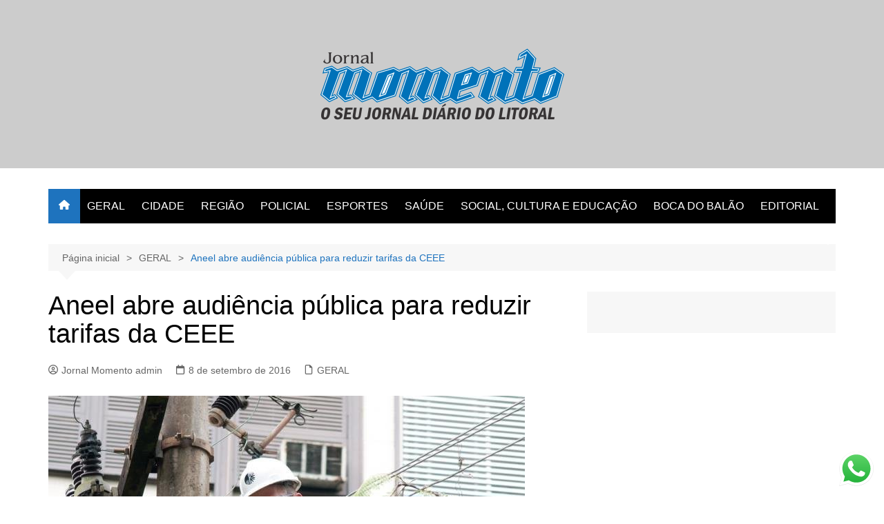

--- FILE ---
content_type: text/html; charset=utf-8
request_url: https://www.google.com/recaptcha/api2/aframe
body_size: 270
content:
<!DOCTYPE HTML><html><head><meta http-equiv="content-type" content="text/html; charset=UTF-8"></head><body><script nonce="VfHuNCWiRf724GURqk39Lg">/** Anti-fraud and anti-abuse applications only. See google.com/recaptcha */ try{var clients={'sodar':'https://pagead2.googlesyndication.com/pagead/sodar?'};window.addEventListener("message",function(a){try{if(a.source===window.parent){var b=JSON.parse(a.data);var c=clients[b['id']];if(c){var d=document.createElement('img');d.src=c+b['params']+'&rc='+(localStorage.getItem("rc::a")?sessionStorage.getItem("rc::b"):"");window.document.body.appendChild(d);sessionStorage.setItem("rc::e",parseInt(sessionStorage.getItem("rc::e")||0)+1);localStorage.setItem("rc::h",'1767961956983');}}}catch(b){}});window.parent.postMessage("_grecaptcha_ready", "*");}catch(b){}</script></body></html>